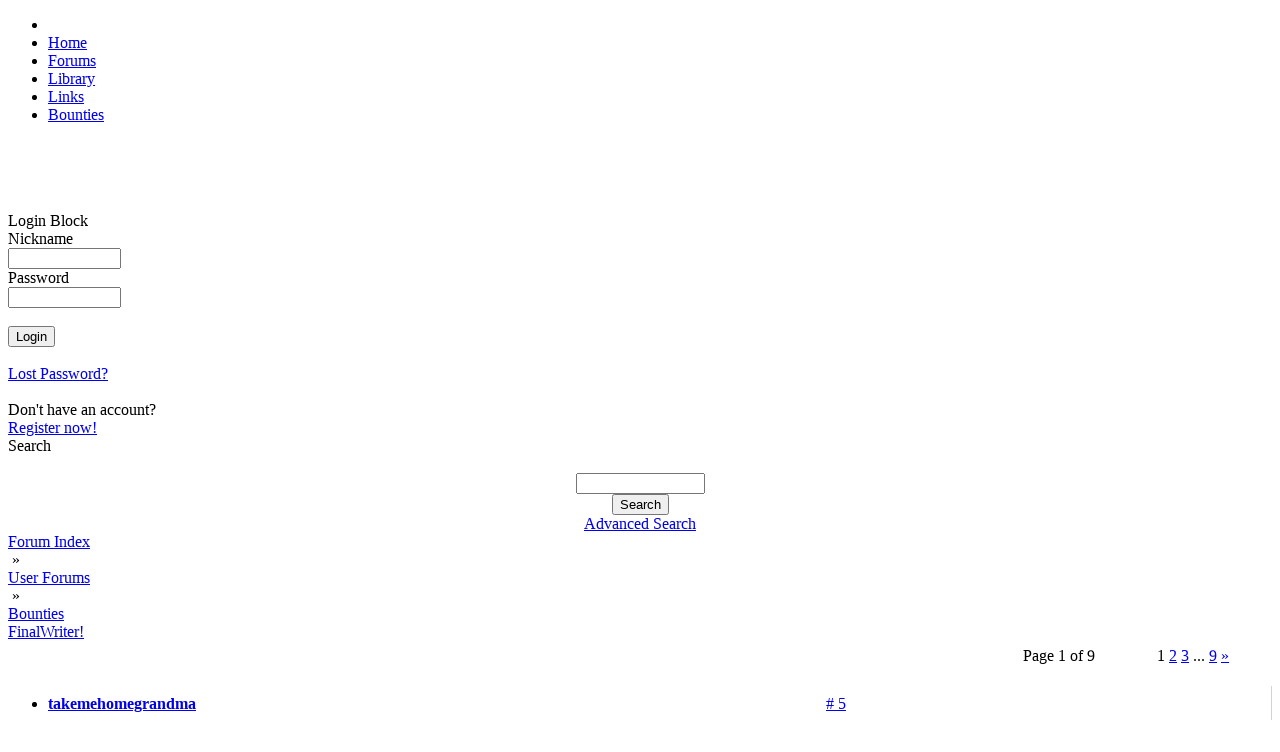

--- FILE ---
content_type: text/html; charset=UTF-8
request_url: https://morph.zone/modules/newbb_plus/viewtopic.php?forum=32&topic_id=8818&post_id=95611&viewmode=flat&sortorder=0&showonepost=1
body_size: 3480
content:
<!DOCTYPE html>
<html>
<head>
<title>MorphZone</title>
<meta http-equiv="content-type" content="text/html; charset=UTF-8" />
<meta name="rating" content="general" />
<meta name="robots" content="index, follow" />
<meta name="keywords" content="MorphOS, Efika, Mac Mini, Pegasos, Powerbook, PowerMac, SAM" />
<meta name="description" content="Social network for users of the MorphOS operating system" />
<meta name="author" content="MorphZone Team" />

<meta name="revisit-after" content="7 days" />
<link rel="apple-touch-icon" sizes="57x57" href="/images/apple-touch-icon-57x57.png">
<link rel="apple-touch-icon" sizes="60x60" href="/images/apple-touch-icon-60x60.png">
<link rel="apple-touch-icon" sizes="72x72" href="/images/apple-touch-icon-72x72.png">
<link rel="apple-touch-icon" sizes="76x76" href="/images/apple-touch-icon-76x76.png">
<link rel="apple-touch-icon" sizes="114x114" href="/images/apple-touch-icon-114x114.png">
<link rel="apple-touch-icon" sizes="120x120" href="/images/apple-touch-icon-120x120.png">
<link rel="apple-touch-icon" sizes="144x144" href="/images/apple-touch-icon-144x144.png">
<link rel="apple-touch-icon" sizes="152x152" href="/images/apple-touch-icon-152x152.png">
<link rel="apple-touch-icon" sizes="180x180" href="/images/apple-touch-icon-180x180.png">
<link rel="icon" type="image/png" href="/images/favicon-16x16.png" sizes="16x16">
<link rel="icon" type="image/png" href="/images/favicon-32x32.png" sizes="32x32">
<link rel="icon" type="image/png" href="/images/favicon-96x96.png" sizes="96x96">
<link rel="icon" type="image/png" href="/images/android-chrome-192x192.png" sizes="192x192">
<meta name="msapplication-TileColor" content="#ffffff"/>
<meta name="msapplication-square70x70logo" content="/images/smalltile.png" />
<meta name="msapplication-square150x150logo" content="/images/mediumtile.png" />
<meta name="msapplication-wide310x150logo" content="/images/widetile.png" />
<meta name="msapplication-square310x310logo" content="/images/largetile.png" />

<script type='text/javascript'>
<!--
function showImgSelected(imgId, selectId, imgDir) {
imgDom     = $(imgId);
selectDom  = $(selectId);
imgDom.src = "https://morph.zone/"+ imgDir + "/" + selectDom.options[selectDom.selectedIndex].value;
}

function setRequired(arguments) {
var size = setRequired.arguments.length;
for (i=0; i<size; i++) {
	var id    = setRequired.arguments[i];
	var field = $(id);
	if (field.value == "") {
		alert("Please complete the following field: " + setRequired.arguments[i]);
		field.focus();
		return false;
	}
}}
//-->
</script>

<script src="https://morph.zone/include/prototype.js" type="text/javascript"></script>

<script src="https://morph.zone/include/scripts.js" type="text/javascript"></script>

<link href="https://morph.zone/style/style_ltr.css" rel="stylesheet" type="text/css" />
<link href="https://morph.zone/themes/MZ3/style/style.css" rel="stylesheet" type="text/css" />
<link href="https://morph.zone/themes/MZ3/menu/default.css" rel="stylesheet" type="text/css" />
<link rel="alternate" type="application/rss+xml" title="MorphZone" href="https://morph.zone/modules/newbb_plus/cache/forum.xml" /><script type="text/javascript" src="https://morph.zone/modules/newbb_plus/include/newbbplus.js"></script>
</head>
 
<body>

<div id="topNavigationBar">
	<ul>
    	<li id="logo"><a href="https://morph.zone"><img id="topLogo" src="/themes/MZ3/images/top_logo.png" width="128" height="20" alt=""></a></li>
              <li><a href="/">Home</a></li>
              <li><a href="/modules/newbb_plus/">Forums</a></li>	
              <li><a href="/library/">Library</a></li>
              <li><a href="/links/">Links</a></li>           
              <li><a href="/bounties/">Bounties</a></li>  
    </ul>
</div>

<div id="topShadowLeft">&nbsp;</div>	
<div id="topShadowRight">&nbsp;</div>


<div id="contentTop">&nbsp;</div>

<div id="columnContent">

    <div id="sidebar">	
    	<div id="sidebarReflection">&nbsp;</div>

    	

<div class="block">        
  <div>Login Block</div>
  <div><div style="position:absolute;top:-250px;"><!--check code--></div><form action='https://morph.zone/user.php' method='post'>Nickname<br /><input type='text' class='text' name='uname' size='12' maxlength='25' /><br />Password<br /><input type='password' class='text' name='pass' size='12' maxlength='20' /><br /><input type='hidden' name='op' value='login' /><br /><input type='submit' class='button' value='Login' /></form><br /><a href='https://morph.zone/user.php#lost'>Lost Password?</a><br /><br />Don't have an account?<br /> <a href='https://morph.zone/register.php'>Register now!</a></div>
</div>

<div class="block">        
  <div>Search</div>
  <div><br><div class='center'><form action='https://morph.zone/search.php' method='post'><input type='text' class='text' name='query' size='14' /><input type='hidden' name='action' value='results' /><br /><input type='submit' class='button' value='Search' /></form><a href='https://morph.zone/search.php'>Advanced Search</a></div></div>
</div>

    </div>

	<div id="newsBlock">
<div style="width:100%;">

<div class="wrapper"><div><div style="float: right;"></div><div class="navBar"><a href='https://morph.zone/modules/newbb_plus/index.php'>Forum Index</a><div class="navDivider">&nbsp;&raquo;&nbsp;</div><a href='https://morph.zone/modules/newbb_plus/index.php?viewcat=3'>User Forums</a><div class="navDivider">&nbsp;&raquo;&nbsp;</div><a href='https://morph.zone/modules/newbb_plus/viewforum.php?forum=32'>Bounties</a></div><div class='topicTitle'><a href='viewtopic.php?topic_id=8818&amp;forum=32'>FinalWriter!</a></div></div><table style='width: 100%;' class='toolBar'><tr style='vertical-align: bottom;'><td class='topButtons'></td><td style='text-align: center;'></td><td style='width: 20%; text-align: right;'><table class="pageNav"><tr><td class="pageNumber" style="width: 130px; white-space:nowrap; overflow: hidden;">Page 1 of 9</td><td><div class="pageCurrent">1</div></td><td><a href="/modules/newbb_plus/viewtopic.php?forum=32&amp;topic_id=8818&amp;viewmode=flat&amp;sortorder=0&amp;start=25">2</a></td><td><a href="/modules/newbb_plus/viewtopic.php?forum=32&amp;topic_id=8818&amp;viewmode=flat&amp;sortorder=0&amp;start=50">3</a></td><td class="pageSpacer">...</td><td><a href="/modules/newbb_plus/viewtopic.php?forum=32&amp;topic_id=8818&amp;viewmode=flat&amp;sortorder=0&amp;start=200">9</a></td><td><a href="/modules/newbb_plus/viewtopic.php?forum=32&amp;topic_id=8818&amp;viewmode=flat&amp;sortorder=0&amp;start=25">&raquo;</a></td></tr></table></td></tr></table><!-- User Post Start -->
<ul style="margin: 15px 0px; border-right: 1px solid rgb(210,210,210);" class="post">
	<li style="background-image: url('https://morph.zone/themes/MZ3/images/tables/bg_post_top_2.png'); background-repeat: no-repeat; background-position:left top; padding: 0px; margin: 0px; white-space: nowrap; line-height: 36px; height: 36px;">
        <div style="width: 144px !important; padding-bottom: 2px; font-weight: bold; display: table-cell; text-align: center; ">
            <a href="https://morph.zone/users/42.html" class="username">takemehomegrandma</a>        </div>
        <div style="padding: 0px 10px 0px; width: 500px; display: table-cell; vertical-align:bottom; height: 36px;">
        	<div style="margin-top: 4px"> <div style="display: inline-block; width: 100%; text-align: right;">  </div></div>
        </div>
        <div style="display: table-cell; padding: 0px 10px; width: 120px; text-align: right;"><a href='https://morph.zone/modules/newbb_plus/viewtopic.php?forum=32&amp;topic_id=8818&amp;post_id=95611&amp;viewmode=flat&amp;sortorder=0&amp;showonepost=1' class='showOnePost' title='Show alone this post...'># 5</a></div>
    </li>
    
      
    <li style="min-height: 120px; text-align: center; background-image: url('https://morph.zone/themes/MZ3/images/tables/bg_post_middle_2.png'); background-repeat:repeat-y; background-position: left; padding: 0px; margin: 0px;">
    	<div class="postUserBlock" style="display: inline-block; height: 100%; vertical-align: top; text-align: left; font-size: 10px; width: 110px; padding: 10px 15px; vertical-align: top;">
            <div>
                <img src='https://morph.zone/images/ranks/rank5.gif' alt='Yokemate of Keyboards' title='Yokemate of Keyboards' />            </div>
            <div>
                Yokemate of Keyboards            </div>
            <div class="avatarWrapper">
                <img src='https://morph.zone/images/avatar/users/42.gif' alt='takemehomegrandma' />            </div>
            
            <div class="postUser">
                             </div>
             <div>
                Posts: 2728 from 2003/2/24            </div>
            <div>
                            </div>    
            <div>
                            </div>
        </div>       

			<div class="postText" style="width: 510px; display: inline-block; text-align: left; padding-left: 10px;">
				Cool!<img class="postSmiley" src="https://morph.zone/images/smilies/smiley_2.gif" alt=" :-)" /><br /><br /><b>Quote:</b><div class="xoopsQuote"><br />maybe a platform independent (i.e. AmigaOS, OS4, MorphOS, AROS) bounty project, kickstarted by Fraggle, could reach enough money? <br></div><br /><br />That seems perhaps the most realistic?<br /><br /><br /><b>Quote:</b><div class="xoopsQuote"><br />- He would be willing to sell the source rights; but no one in all these years has mentioned money sufficient enough for him to take the offer seriously. <br></div><br /><br />Though he surely must realize that as time goes by, the value of the technology shrinks, and potential buyers gets fewer. At least I hope he has realistic expectations of what he might get for it today.<div class="userSignature">MorphOS is Amiga <i><b>done right!</b></i><img class="postSmiley" src="https://morph.zone/images/smilies/smiley_2.gif" alt=" :-)" /><br />MorphOS NG will be AROS <i><b>done right!</b></i><img class="postSmiley" src="https://morph.zone/images/smilies/smiley_2.gif" alt=" :-)" /></div>            </div>
      </li>
	
    <li style="background-image: url('https://morph.zone/themes/MZ3/images/tables/bg_post_bottom_2.png'); background-repeat: no-repeat; background-position: left top; padding: 0px !important; margin: 0px !important; line-height: 40px;">	
          <div style="width: 140px; text-align: center; display: inline-block; vertical-align:middle; padding-bottom: 5px;">
          		&raquo;<span class='date_st'>03.10.12</span> - <span class='time_st'>14:48</span>          </div>
          <div style="display: inline-block; padding: 5px 10px 0px; vertical-align:middle;">
		  		<a href='https://morph.zone/userinfo.php?uid=42'><img src='https://morph.zone/modules/newbb_plus/images/imagesets/MZ/lang_english/icon_profile.gif' alt='Profile' /></a>                 </div>
    </li>      
</ul>
<!-- User Post End -->
<table style='width: 100%;' class='toolBar'><tr style='vertical-align: bottom;'><td class='topButtons'></td><td style='text-align: center;'></td><td style='width: 20%; text-align: right;'><table class="pageNav"><tr><td class="pageNumber" style="width: 130px; white-space:nowrap; overflow: hidden;">Page 1 of 9</td><td><div class="pageCurrent">1</div></td><td><a href="/modules/newbb_plus/viewtopic.php?forum=32&amp;topic_id=8818&amp;viewmode=flat&amp;sortorder=0&amp;start=25">2</a></td><td><a href="/modules/newbb_plus/viewtopic.php?forum=32&amp;topic_id=8818&amp;viewmode=flat&amp;sortorder=0&amp;start=50">3</a></td><td class="pageSpacer">...</td><td><a href="/modules/newbb_plus/viewtopic.php?forum=32&amp;topic_id=8818&amp;viewmode=flat&amp;sortorder=0&amp;start=200">9</a></td><td><a href="/modules/newbb_plus/viewtopic.php?forum=32&amp;topic_id=8818&amp;viewmode=flat&amp;sortorder=0&amp;start=25">&raquo;</a></td></tr></table></td></tr></table><br /></div></div>

<!-- END MODULE DIV CSS -->
</div>
</div>

    <div id="rightblocks" class="sidebar2">
            </div>


</div>

<div id="contentBottom">&nbsp;</div>

<div class="footer">&nbsp;</div>


</body></html>